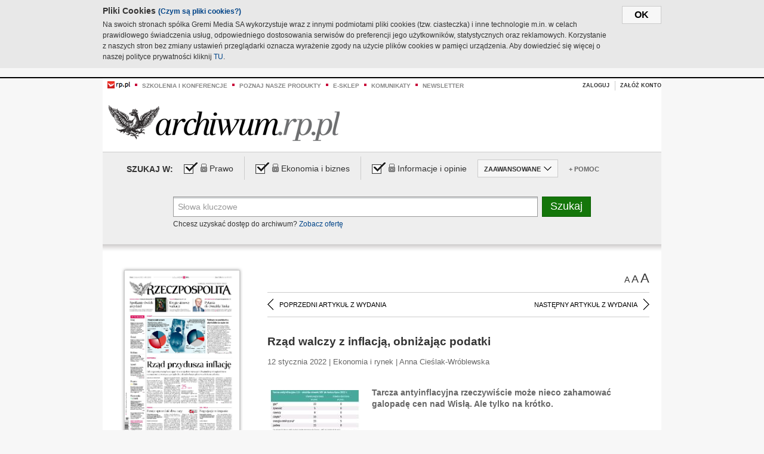

--- FILE ---
content_type: text/html;charset=UTF-8
request_url: https://archiwum.rp.pl/artykul/1465833-Rzad-walczy-z-inflacja-obnizajac-podatki.html
body_size: 15246
content:







	
		






<!DOCTYPE HTML PUBLIC "-//W3C//DTD HTML 4.01//EN" "http://www.w3.org/TR/html4/strict.dtd">
<html xmlns:og="https://opengraphprotocol.org/schema/" xmlns:fb="https://www.facebook.com/2008/fbml">
    <head>
    

    
     

    

    <link rel="apple-touch-icon" sizes="57x57" href="../img/favicons/apple-icon-57x57.png">
    <link rel="apple-touch-icon" sizes="60x60" href="../img/favicons/apple-icon-60x60.png">
    <link rel="apple-touch-icon" sizes="72x72" href="../img/favicons/apple-icon-72x72.png">
    <link rel="apple-touch-icon" sizes="76x76" href="../img/favicons/apple-icon-76x76.png">
    <link rel="apple-touch-icon" sizes="114x114" href="../img/favicons/apple-icon-114x114.png">
    <link rel="apple-touch-icon" sizes="120x120" href="../img/favicons/apple-icon-120x120.png">
    <link rel="apple-touch-icon" sizes="144x144" href="../img/favicons/apple-icon-144x144.png">
    <link rel="apple-touch-icon" sizes="152x152" href="../img/favicons/apple-icon-152x152.png">
    <link rel="apple-touch-icon" sizes="180x180" href="../img/favicons/apple-icon-180x180.png">
    <link rel="icon" type="image/png" sizes="192x192"  href="../img/favicons/android-icon-192x192.png">
    <link rel="icon" type="image/png" sizes="32x32" href="../img/favicons/favicon-32x32.png">
    <link rel="icon" type="image/png" sizes="96x96" href="../img/favicons/favicon-96x96.png">
    <link rel="icon" type="image/png" sizes="16x16" href="../img/favicons/favicon-16x16.png">
    <link rel="manifest" href="../img/favicons/manifest.json">
    <meta name="msapplication-TileColor" content="#ffffff">
    <meta name="msapplication-TileImage" content="../img/favicons/ms-icon-144x144.png">
    <meta name="theme-color" content="#ffffff">


    
    


    <title>Rząd walczy z inflacją, obniżając podatki - Archiwum Rzeczpospolitej</title>

    <meta name="description" content="Tarcza antyinflacyjna rzeczywiście może nieco zahamować galopadę cen nad Wisłą. Ale tylko na krótko.

" />
<meta name="robots" content="index, follow"/>

<meta name="copyright" content="Rp.pl">
<meta name="author" content="Rp.pl">

<meta http-equiv="Content-type" content="text/html; charset=UTF-8"/>
<meta http-equiv="Content-Language" content="pl"/>
<meta http-equiv="X-UA-Compatible" content="IE=Edge;chrome=1">


    
    
        	
        <link rel="stylesheet" href="https://static.presspublica.pl/web/arch_rp/css/archiwum-pro-article.css" type="text/css" />	
    


<link rel="stylesheet" href="https://static.presspublica.pl/web/arch_rp/css/archiwum-pro-common.css" type="text/css" />
<link rel="stylesheet" href="https://static.presspublica.pl/web/rp/css/ui-datepicker/jquery-ui-1.8.16.custom.css" type="text/css" />
<link rel="stylesheet" href="https://static.presspublica.pl/web/rp/css/rp_archiwum.css" type="text/css" />


<script type="text/javascript" src="https://static.presspublica.pl/web/arch_rp/js/oknobugs.js"></script>
<script type="text/javascript" src="https://static.presspublica.pl/web/arch_rp/js/keepLogged.js"></script>
<script type="text/javascript" src="https://static.presspublica.pl/web/arch_rp/js/calendarScripts.js"></script>
<script type="text/javascript" src="https://static.presspublica.pl/web/arch_rp/js/ajax.js" ></script>
<script type="text/javascript" src="https://static.presspublica.pl/web/arch_rp/js/ajax-dynamic-content.js"></script>
<script type="text/javascript" src="https://static.presspublica.pl/web/arch_rp/js/ajax-tooltip.js"></script>
<script type="text/javascript" src="/js/prototype.js"></script>
<script type="text/javascript" src="https://static.presspublica.pl/web/arch_rp/js/scriptaculous.js"></script>
<script type="text/javascript" src="https://static.presspublica.pl/web/arch_rp/js/commonScripts.js"></script>

<script type="text/javascript" src="https://code.jquery.com/jquery-1.6.4.min.js"></script>
<script type="text/javascript">
    $.noConflict();
</script>
<script type="text/javascript" src="https://static.presspublica.pl/web/arch_rp/js/jq_cover.js"></script>
<script type="text/javascript" src="https://static.presspublica.pl/web/arch_rp/js/commonArchiveRP.js"></script>
<script type="text/javascript">
    function ajax_init() {
        new Ajax.Updater('exampleV', '/AjaxKalendarzyk', {method:'post', asynchronous:false});
        jQuery('li.selectMonth .customArrow').text(jQuery('#calendarMonthSelect option:selected').text());
        jQuery('li.selectYear .customArrow').text(jQuery('#calendarYearSelect').val());
    }
    function ajax_change(data) {
        if(jQuery('#calendarDateSelected').val() != undefined) {
            var dateSelected = jQuery('#calendarDateSelected').val();
        } else {
            var dateSelected = data;
        }
        new Ajax.Updater('exampleV', '/AjaxKalendarzyk?data='+data+'&dataSelected='+dateSelected, {method:'post', asynchronous:false});
        jQuery('li.selectMonth .customArrow').text(jQuery('#calendarMonthSelect option:selected').text());
        jQuery('li.selectYear .customArrow').text(jQuery('#calendarYearSelect').val());
    }
</script>

<script type="text/javascript" src="https://static.presspublica.pl/web/rp/js/rp_commons.js"></script>
<script type="text/javascript" src="https://static.presspublica.pl/web/arch_rp/js/swfobject_modified.js"></script>
<script type="text/javascript" src="https://static.presspublica.pl/web/rp/js/jquery-ui-1.8.16.cal-auto.min.js"></script>


<script async src='https://cdn.onthe.io/io.js/5AgKXeyzk517'></script>

<!-- Google Tag Manager -->
<script>(function(w,d,s,l,i){w[l]=w[l]||[];w[l].push({'gtm.start':
new Date().getTime(),event:'gtm.js'});var f=d.getElementsByTagName(s)[0],
j=d.createElement(s),dl=l!='dataLayer'?'&l='+l:'';j.async=true;j.src=
'https://www.googletagmanager.com/gtm.js?id='+i+dl;f.parentNode.insertBefore(j,f);
})(window,document,'script','dataLayer','GTM-T7RX9324');</script>
<!-- End Google Tag Manager -->
	
<script async src="https://cdn.onthe.io/io.js/vGctnW9AjIV0"></script>
<script>
window._io_config = window._io_config || {};
window._io_config["0.2.0"] = window._io_config["0.2.0"] || [];
window._io_config["0.2.0"].push({
page_url: "https://archiwum.rp.pl/artykul/1465833.html",
page_url_canonical: "https://archiwum.rp.pl/artykul/1465833.html",
page_title: "Rząd walczy z inflacją, obniżając podatki - Archiwum Rzeczpospolitej",
page_type: "article",
page_language: "en",
article_authors: [],
article_categories: [],
article_type: "longread",
article_word_count: "",
article_publication_date: "Fri, 09 Feb 2018 12:39:12 GMT" 
});
</script>


</head>

<body itemscope itemtype="http://schema.org/Article">

    <!-- Google Tag Manager (noscript) -->
    <noscript><iframe src="https://www.googletagmanager.com/ns.html?id=GTM-T7RX9324"
    height="0" width="0" style="display:none;visibility:hidden"></iframe></noscript>
    <!-- End Google Tag Manager (noscript) -->

    <div id="cookie-gm-new" style="display: none;">
        <div id="cookie-gm-new-inner">
            <button id="cookie-gm-new-button">ok</button>
            <div id="cookie-gm-new-text-container">
                <h4 id="cookie-gm-new-text-header">Pliki Cookies <span><a href="https://gremimedia.pl/cookies.html">(Czym są pliki cookies?)</a></span></h4>
                Na swoich stronach spółka Gremi Media SA wykorzystuje wraz z innymi podmiotami pliki cookies (tzw. ciasteczka) i inne technologie m.in. w celach prawidłowego świadczenia usług, odpowiedniego dostosowania serwisów do preferencji jego użytkowników, statystycznych oraz reklamowych. Korzystanie z naszych stron bez zmiany ustawień przeglądarki oznacza wyrażenie zgody na użycie plików cookies w pamięci urządzenia. Aby dowiedzieć się więcej o naszej polityce prywatności kliknij <a href="https://gremimedia.pl/cookies.html">TU</a>.
            </div>
        </div>
    </div>

<a name="pageTop"></a>
<div id="mainColumn">

    <div id="topLinksBox">
        <div class="topLinkSep noSportV"></div>
        <div class="topLinkDiv noSportV"><a href="https://www.rp.pl/" title="rp.pl"><img src="https://static.presspublica.pl/web/rp/img/layout/logo_rp_small.png" alt="rp.pl" /></a></div>
        <div class="topLinkSep"></div>
        <div class="topLinkDiv"><img src="https://static.presspublica.pl/web/rp/img/layout/list_bullet_red.png" alt="*" /></div>
        <div class="topLinkSep"></div>
        <div class="topLinkElement">
            <a href="http://konferencje.rp.pl" title="Szkolenia i konferencje">Szkolenia i konferencje</a>
        </div>
        <div class="topLinkSep"></div>
        <div class="topLinkDiv"><img src="https://static.presspublica.pl/web/rp/img/layout/list_bullet_red.png" alt="*" /></div>
        <div class="topLinkSep"></div>
        <div class="topLinkElement">
            <a href="https://czytaj.rp.pl/" title="Poznaj nasze produkty">Poznaj nasze produkty</a>
        </div>
        <div class="topLinkSep"></div>
        <div class="topLinkDiv"><img src="https://static.presspublica.pl/web/rp/img/layout/list_bullet_red.png" alt="*" /></div>
        <div class="topLinkSep"></div>
        <div class="topLinkElement">
            <a href="https://www.sklep.rp.pl/" title="e-sklep">e-sklep</a>
        </div>
        <div class="topLinkSep"></div>
        <div class="topLinkDiv"><img src="https://static.presspublica.pl/web/rp/img/layout/list_bullet_red.png" alt="*" /></div>
        <div class="topLinkSep"></div>
        <div class="topLinkElement">
            <a href="http://komunikaty.rp.pl/" title="Komunikaty">Komunikaty</a>
        </div>
        <div class="topLinkSep"></div>
        <div class="topLinkDiv"><img src="https://static.presspublica.pl/web/rp/img/layout/list_bullet_red.png" alt="*" /></div>
        <div class="topLinkSep"></div>
        <div class="topLinkElement">
            <a href="http://newsletter.rp.pl/" title="Newsletter">Newsletter</a>
        </div>
        <div id="loginSearchBox">

            <!-- LOGIN : START -->

            
                
                
                    <div id="loginBox">

                        <div id="loginBtn" class="loginBoxBtns">
                            <a id="loginBtnLink" class="loginBtnLink" href="/login/archiwum" title="Zaloguj">Zaloguj</a>
                        </div>

                        <span class="delimeter">&nbsp;</span>

                        <div id="registerBtn" class="loginBoxBtns">
                            <a id="registerBtnLink" href="https://profil.presspublica.pl/registration?callback_url=https%3A%2F%2Farchiwum.rp.pl%2F" title="Załóż konto">Załóż konto</a>
                        </div>

                
            

            <div class="clr"></div>
        </div> 
        <!-- LOGIN : KONIEC -->

        <div class="clr"></div>
    </div> <!-- id="loginSearchBox" -->
    <!-- LOGIN/SEARCH : KONIEC -->

    <div class="clr"></div>
    <div class="clr"></div>
</div> 

<div id="headerBox">
    <div id="headerBoxp">

        <div id="logoBox">
            <div id="logo">
                <a title="Rzeczpospolita - Archiwum" href="https://archiwum.rp.pl/">
                    <img alt="Rzeczpospolita - Archiwum" src="https://static.presspublica.pl/web/rp/img/layout/logos/logo_archiwum.png"/>
                </a>					
            </div>

        </div> <!-- id="logoBox" -->

        <div class="clr"></div>

    </div>
</div> <!-- id="headerBox" -->

<!-- COOKIES BANNER : START -->
<div id="gm-cookies">
    <div class="cookies-title">
        <span>Pliki cookies</span>
        <a href="https://gremimedia.pl/cookies.html">Czym są pliki cookies <img src="https://static.presspublica.pl/web/rp/img/cookies/Qmark.png" alt="[?]" /></a>
    </div>

    <p>Używamy plików cookies, by ułatwić korzystanie z naszych serwisów.<br />
        Jeśli nie chcesz, by pliki cookies były zapisywane na Twoim dysku
        zmień ustawienia swojej przeglądarki. </p> 

    <button class="gm-cookies-continue-button" type="button">OK</button>
</div>
<!-- COOKIES BANNER 750x100 : KONIEC -->


		






<div id="contentBox">

	



<script type="text/javascript">
function checkQueryString(){
	jQuery('input[name="pageNum"]').val('1');
	if(jQuery("#searchInputArch").val() == 'Słowa kluczowe') {
		jQuery("#searchInputArch").val('')
	}
} 

jQuery(document).ready(function(){
	if(jQuery("#dateFrom").val() == "") {jQuery("#dateFrom").val('DD-MM-RRRR');}
	if(jQuery("#dateTo").val() == "") {jQuery("#dateTo").val('DD-MM-RRRR');}

	jQuery(".advTab").click(function(){
		if (jQuery(this).hasClass('closeTab')) {
			jQuery('#advancedSearchOptions').slideDown("fast");
			jQuery(this).removeClass('closeTab').addClass('openTab');
			
		} else if (jQuery(this).hasClass('openTab')) {
		
			jQuery('#advancedSearchOptions').slideUp("fast");
			jQuery(this).removeClass('openTab').addClass('closeTab');
		}
	});
	
	jQuery("#searchInputArch").focus(function(){
		if(jQuery(this).hasClass('default')) {
			jQuery(this).val('').removeClass('default'); 
		}
	}).blur(function(){
		if(jQuery(this).val() == '') {
			jQuery(this).val('Słowa kluczowe').addClass('default'); 
		}
	});

	jQuery('input[name="date"]').change(function(){
		if(jQuery('input[name="date"]:checked').val() != 'dates') {
			jQuery("#dateFrom").val('DD-MM-RRRR').addClass('datepickerDefault');
			jQuery("#dateTo").val('DD-MM-RRRR').addClass('datepickerDefault');
		}
	});
	
	
	jQuery("#searchInputArch").autocomplete({
		source: function(request, response){
			jQuery.ajax({
				url: "/json",
				dataType: "json",
				type: "POST",
				cache: false,
				data: {
					action: 'autocomplete',
					query: request.term
				},
				success: function(data){
					for(var j = data.result.length; j > 1; j--) {
						for (var i = 1; i < j; i++) {
						if (data.result[i-1].count.content < data.result[i].count.content) {
								var elm = data.result[i-1];
								data.result[i-1] = data.result[i];
								data.result[i] = elm;
							}
						}
					}
					response(jQuery.map(data.result, function(item){
						return {
							label: item.name.content,
							value: item.count.content,
						}
					}));
				}
			});
		},
		focus: function( event, ui ) {
			jQuery("#searchInputArch").val( ui.item.label );
			return false;
		},
		minLength: 2,
		select: function(event, ui){
			jQuery("#searchInputArch").val( ui.item.label );
			return false;
		}
	}).data( "autocomplete" )._renderItem = function( ul, item ) {
		return jQuery( "<li></li>" )
			.data( "item.autocomplete", item )
			.append( "<a>" + item.label + '<span class="searchQueryVal">wyników:' + item.value + "</span></a>" )
			.appendTo( ul );
	};

	jQuery('.ui-autocomplete').removeClass('ui-corner-all');



	//monthNamesShort: ['Sty', 'Lut', 'Mar', 'Kwi', 'Maj', 'Cze', 'Lip', 'Sie', 'Wrz', 'Paź', 'Lis', 'Gru'],
	
	jQuery.datepicker.regional['pl'] = {
		monthNames: ['Styczeń', 'Luty', 'Marzec', 'Kwiecień', 'Maj', 'Czerwiec', 'Lipiec', 'Sierpień', 'Wrzesień', 'Październik', 'Listopad', 'Grudzień'],
		monthNamesShort: ['Styczeń', 'Luty', 'Marzec', 'Kwiecień', 'Maj', 'Czerwiec', 'Lipiec', 'Sierpień', 'Wrzesień', 'Październik', 'Listopad', 'Grudzień'],
		dayNames: ['Niedziela', 'Poniedziałek', 'Wtorek', 'Środa', 'Czwartek', 'Piątek', 'Sobota'],
		dayNamesShort: ['Nie', 'Pn', 'Wt', 'Śr', 'Czw', 'Pt', 'So'],
		dayNamesMin: ['Nd', 'Pn', 'Wt', 'Śr', 'Cz', 'Pt', 'So'],
		dateFormat: 'dd-mm-yy',
		firstDay: 1,
		renderer: jQuery.datepicker.defaultRenderer,
		prevText: '&#x3c;Poprzedni',
		prevStatus: 'Pokaż poprzedni miesiąc',
		prevJumpText: '&#x3c;&#x3c;',
		prevJumpStatus: '',
		nextText: 'Następny&#x3e;',
		nextStatus: 'Pokaż następny miesiąc',
		nextJumpText: '&#x3e;&#x3e;',
		nextJumpStatus: '',
		currentText: 'dzisiaj',
		currentStatus: 'Pokaż aktualny miesiąc',
		todayText: 'Dziś',
		todayStatus: 'Pokaż aktualny miesiąc',
		clearText: 'Wyczyść',
		clearStatus: 'Wyczyść obecną datę',
		closeText: 'zastosuj',
		closeStatus: 'Zamknij bez zapisywania',
		yearStatus: 'Pokaż inny rok',
		monthStatus: 'Pokaż inny miesiąc',
		weekText: 'Tydz',
		weekStatus: 'Tydzień roku',
		dayStatus: '\'Wybierz\' D, M d',
		defaultStatus: 'Wybierz datę',
		isRTL: false,
		minDate: new Date(1993, 1 - 1, 1),
		yearRange: '1993:+1'
	};

	jQuery.datepicker.setDefaults(jQuery.datepicker.regional['pl']);

	jQuery("#dateFrom").click(function(){
		jQuery("#date_Between").attr('checked','checked');
		if(jQuery(this).val() == "DD-MM-RRRR") {
		    jQuery(this).val('').removeClass('datepickerDefault');
		}
	}).datepicker({
		changeMonth: true,
		changeYear: true,
		onClose: function(){
			if(jQuery(this).val() == "") {
				jQuery(this).val('DD-MM-RRRR').addClass('datepickerDefault');
			} else {
				jQuery(this).removeClass('datepickerDefault');
			}
			jQuery(this).blur();
		}
	});

	jQuery("#dateTo").click(function(){
		jQuery("#date_Between").attr('checked','checked');
		if(jQuery(this).val() == "DD-MM-RRRR") {
		      jQuery(this).val('').removeClass('datepickerDefault'); 
		}
	}).datepicker({
		changeMonth: true,
		changeYear: true,
		onClose: function(){
			if(jQuery(this).val() == "") {
				jQuery(this).val('DD-MM-RRRR').addClass('datepickerDefault');
			} else {
				jQuery(this).removeClass('datepickerDefault');
			}
			jQuery(this).blur();
		}
	});

	jQuery('.ui-datepicker').removeClass('ui-corner-all');
});

</script>



<!-- 
test dostepu

			
				
					<span class="article-lock"></span>
				
				
				

-->
<div id="searchNav">
    <form name="searchForm" id="searchForm" class="searchForm" action="/" onsubmit="return checkQueryString();">
		<div id="categoryTreeInfo" style="visibility:hidden"></div>
		<div id="searchOptions" class="clearfix">
			<span id="searchOptionsTitle">Szukaj w:</span>

			<div class="searchOptionsElement firstElement">
				<div class="virtualCheckboxContainer">
					<div class="virtualCheckbox  virtualCheckboxActive"></div>
					<input type="hidden" value="1" class="archivesSectionId" name="archivesSectionId" id="archivesSectionIdPrawo">
				</div>
				<div class="searchOptionsTextContainer">
					
					<div class="lockImg">
						
							<img  src="https://static.presspublica.pl/web/arch_rp/img/layout/lock.png" alt="[x]" title="Dział płatny">
								
													
					</div>
					
					<div class="searchOptionText lockText">
						<span>Prawo</span>
					</div>
				</div>
			</div>

			<div class="searchOptionsElement">
				<div class="virtualCheckboxContainer">
					<div class="virtualCheckbox  virtualCheckboxActive"></div>
					<input type="hidden" value="2" class="archivesSectionId" name="archivesSectionId" id="archivesSectionIdEkoBiz">
				</div>
				<div class="searchOptionsTextContainer">
					
										<div class="lockImg">
						
							<img  src="https://static.presspublica.pl/web/arch_rp/img/layout/lock.png" alt="[x]" title="Dział płatny">
								
													
					</div>
                          
					<div class="searchOptionText lockText">
						<span>Ekonomia i biznes</span>
					</div>
				</div>
			</div>

			<div class="searchOptionsElement lastElement">
				<div class="virtualCheckboxContainer">
					<div class="virtualCheckbox  virtualCheckboxActive"></div>
					<input type="hidden" value="3" class="archivesSectionId" name="archivesSectionId" id="archivesSectionIdInfoOpinie">
				</div>
				<div class="searchOptionsTextContainer">
					
										<div class="lockImg">
						
							<img  src="https://static.presspublica.pl/web/arch_rp/img/layout/lock.png" alt="[x]" title="Dział płatny">
								
													
					</div>
                                       
					<div class="searchOptionText lockText">
						<span>Informacje i opinie</span>
					</div>
				</div>
			</div>

			<div class="searchOptionsElement advTab closeTab">
				<div class="searchOptionsTextContainer">
					<div class="searchOptionText lockText">
						<span>ZAAWANSOWANE</span>
					</div>
					<div class="icon"></div>
				</div>
			</div>

			<div class="searchOptionsElement lastElement">
				<div class="searchOptionsTextContainer">
					<div class="searchOptionText lockText">
						<a class="helpLink" href="/faq" target="_balnk">+ Pomoc</a>
					</div>
				</div>
			</div>
		</div>
   
		<div id="advancedSearchOptions">
			<div id="advancedSearchOptionsWhen">
				<div class="w120">
					<input type="radio" name="date" id="date_All" value="all" checked="checked">
					<label for="date_All"> Wszystkie</label>
				</div>
				<div class="w110">
					<input type="radio" name="date" id="date_Today" value="today" >
					<label for="date_Today"> Dzisiaj</label>
				</div>
				<div class="w150">
					<input type="radio" name="date" id="date_LastWeek" value="lastweek" >
					<label for="date_LastWeek"> Ostatni tydzień</label>
				</div>
				<div class="w140">
					<input type="radio" name="date" id="date_LastMonth" value="lastmonth" >
					<label for="date_LastMonth"> Ostatni miesiąc</label>
				</div>
				<div class="dateInputLabel">
					<input type="radio" name="date" id="date_Between" value="dates" >
					<label for="date_Between"> Między</label>
				</div>
				<div class="dateInputLeft">
					<input name="dateFrom" id="dateFrom" autocomplete="off" class="datepicker  datepickerDefault" value='' maxlength="10">
				</div>
				<div class="dateInputSeparator">&ndash;</div>
				<div class="dateInputRight">
					<input name="dateTo" id="dateTo"  autocomplete="off" class="datepicker  datepickerDefault" value='' maxlength="10">
				</div>
			</div>

			<div id="advancedSearchOptionsWhere">
				<div class="w120">
					<input type="radio" name="scope" id="place_Everywhere" value="0" checked="checked">
					<label for="place_Everywhere"> Wszędzie</label>
				</div>
				<div class="w110">
					<input type="radio" name="scope" id="place_InTitles" value="2" >
					<label for="place_InTitles"> Tytuł</label>
				</div>
				<div class="w150">
					<input type="radio" name="scope" id="place_InAuthors" value="4" >
					<label for="place_InAuthors"> Autor</label>
				</div>
			</div>
		</div>

		<div id="searchBox">
			<div class="floatLBox shadowBox1">
				<input type="text" class="default" name="query" id="searchInputArch"  value="Słowa kluczowe" />
			</div>
			<div class="floatRBox shadowBox3">
				<input type="submit" class="submitBtn" name="searchBtn" id="searchBtn" value="Szukaj">
			</div>

			<div id="searchHelp">

				<div class="lockText" id="searchHelpText">
					
<span> Chcesz uzyskać dostęp do archiwum? <a target="_blank" href="https://czytaj.rp.pl/rp/e-prenumerata/autoodnawialna/plus?utm_source=archiwum_rp&utm_medium=zobacz_oferte">Zobacz ofertę</a></span>

				</div>
			</div>
		</div>
   	
		<div id="searchResultsSortOptions">
			<input type="hidden" name="sortBy" value='date' />
			<input type="hidden" name="sortOrder" value='0' />
			<input type="hidden" name="limit" value='25' />
			<input type="hidden" name="pageNum" value='1' />
		</div>
    </form>
</div>

	<div class="shadow-bottom"></div>


	<div id="col1">

		
			
		





	<script type="text/javascript">
		function getSendArticleForm(article){
			jQuery.ajax({
				type: "GET",
				url: "/WyslijMail.html?newsItemId="+article,
				cache: false,
				dataType: "html",
				success: function(data){
					jQuery('#layerContener').html(data);
					jQuery('#layerMask, #layerContener').show();
				},
				error: function(){
					jQuery('#ajaxLoader').fadeOut('midium');
				}
			});
			return false;
		}
	</script>



	<div id="articleTopBar">
		

		<div class="textSizeBox">
			<ul class="articleTextSizeNew">
				<li><a href="javascript:void(0)"><span class="normalText">A</span></a></li>
				<li><a href="javascript:void(0)"><span class="bigText">A</span></a></li>
				<li><a href="javascript:void(0)"><span class="bigerText">A</span></a></li>
			</ul>
		</div>

		
	</div>


<div class="pageArticleScroll">
	
		
			<a class="pageArticleScrollLeft" href="/artykul/1465850-Przyjecie-euro-widziane-z-Berlina.html">
			
				<span class="icon"></span><span class="text">POPRZEDNI ARTYKUŁ Z WYDANIA</span>
			</a>
		
		
	

	
		
			<a class="pageArticleScrollRight" href="/artykul/1465831-Spolki-gieldowe-ostroznie-wymienialy-prezesow.html">
			
				<span class="text">NASTĘPNY ARTYKUŁ Z WYDANIA</span><span class="icon"></span>
			</a>
		
		
	
</div>

		
		
		
		

		
			
			
				
			
		

		
			
				
					
				
				
			
		

		
			
		

		
		
		

		
			
			
			
			
			
			
			
			
			
			
			
			
			
		

		



		<!-- START KALENDARIUM, GŁÓWNY TEKST -->
		<div id="story" class="componentBox">

			<h1 class="articleTitle">Rząd walczy z inflacją, obniżając podatki</h1>

			<div class="artDetails">12 stycznia 2022 | Ekonomia i rynek |  Anna Cieślak-Wróblewska</div>


			<div class="storyContent">
				
					<div class="articleLeftBox">
						<div class="seealso">
							
								
									<div class="fot">
										<a href="http://grafik.rp.pl/g4a/1465833,842951,9.jpg" title="Zobacz powiększenie"><img src="http://grafik.rp.pl/g4a/1465833,842951,3.jpg" alt="" target="_blank"></a>
										
										<div class="author">źródło: Rzeczpospolita</div>
										<div class="descr"></div>
										
									</div>
								
							
							

							
						</div>
					</div>
				
				<p class="lead" itemprop="description">Tarcza antyinflacyjna rzeczywiście może nieco zahamować galopadę cen nad Wisłą. Ale tylko na krótko.

</p>
				
					
						<p>&nbsp;</p> 
  <p>– Za ponad 80-proc. wzrost cen w Polsce odpowiadają czynniki zewnętrzne, takie jak rosyjskie manipulacje gazowe czy dogmatyczna polityka klimatyczna UE – m&oacute;wił premier Mateusz Morawiecki na wtorkowej konferencji prasowej. – Ale to my ponosimy tego cenę i my musimy znaleźć odpowiedź – podkreślał, ogłaszając tzw. tarczę antyinflacyjną 2.0.</p> 
  <p class="srodtytul">Niższy VAT</p> 
  <p>Najważniejsze rozwiązania tej tarczy to obniżka od 1 lutego na sześć miesięcy podatku VAT z 23 do 8 proc. na paliwa. Premier Morawiecki ocenił, że będzie to fundamentalna zmiana, ceny paliw na stacjach powinny spaść 70, a może nawet 80 groszy na 1 litrze.</p> 
  <p>Za kolei stawki VAT na żywność mają zostać zredukowane z 5 proc. do 0 proc. (także od lutego, na sześć miesięcy). Tu rząd zaapelował jednocześnie do sprzedawc&oacute;w, by obniżyli ceny o...</p><p/>
					
					
				
				

				
			</div>
			<div class="clr"></div>

				

					
					
					

					
						
						
							
							
						
						
					

					<div class="lockedArticleContainer  lockedArticleUserNotLoggedIn">

						

					<div class="lockedArticleBox">

							<div class="lockedArticleBoxTitle">
								<div class="lockedArticleBoxTitleLogo">
								</div>
								<div class="lockedArticleBoxTitleText">
									Dostęp do treści Archiwum.rp.pl jest płatny.
								</div>
							</div>

							<div class="lockedArticleBoxBody clearfix" style="display: block">


                                <div class="lockedArticleBox2" style="min-height: 180px;width:100%">
                               		<p>Archiwum Rzeczpospolitej to wygodna wyszukiwarka archiwalnych tekstów opublikowanych na łamach dziennika od 1993 roku. Unikalne źródło wiedzy o Polsce i świecie, wzbogacone o perspektywę ekonomiczną i prawną.</p>
									<p>Ponad milion tekstów w jednym miejscu.</p>
                                    <p>Zamów dostęp do pełnego Archiwum "Rzeczpospolitej"</p>
                                    <a href="https://czytaj.rp.pl/produkt/archiwum" class="greenButton">Zamów<br/>Unikalna oferta</a>
                                </div>

							</div>


							<div class="lockedArticleBoxBottomLinks">
              					
								
									<div class="lockedArticleBoxBottomLink">
										<a href="https://archiwum.rp.pl/login/archiwum"><span>Masz już wykupiony dostęp?</span> Zaloguj się</a>
									</div>
                				
								
							</div>

							<div class="clr"></div>

						</div>
					</div> 
			
		</div> 

		
		






<div class="pageArticleScroll">
	
		
			<a class="pageArticleScrollLeft" href="/artykul/1465850-Przyjecie-euro-widziane-z-Berlina.html">
			
				<span class="icon"></span><span class="text">POPRZEDNI ARTYKUŁ Z WYDANIA</span>
			</a>
		
		
	

	
		
			<a class="pageArticleScrollRight" href="/artykul/1465831-Spolki-gieldowe-ostroznie-wymienialy-prezesow.html">
			
				<span class="text">NASTĘPNY ARTYKUŁ Z WYDANIA</span><span class="icon"></span>
			</a>
		
		
	
</div>

	</div> 

	<div id="col2">
		




<!-- START KALENDARIUM, OKLADKA -->

	

	<div class="okladka_Box componentBox">
		<div id="issueBox">
			
				
					<img id="smallCover"
						src="https://static.presspublica.pl/red/rp/img/okladki/s_7_12163.jpg"
						alt="Wydanie: 12163" width="192" height="280" />
				
				
			
			<p id="issueNumber">
				<span class="label">Wydanie: </span> 12163
			</p>
		</div>

		
	</div>


<!-- KONIEC KALENDARIUM, OKLADKA -->



<!-- START KALENDARIUM, MINI KALENDARZ -->
<div class="miniCalendar_Box componentBox">
	








<div id="exampleV">
</div>

<script type="text/javascript">
	function changeMonth(month){
		jQuery('li.selectMonth .customArrow').text(jQuery('#calendarMonthSelect option:selected').text());
		var day = '01';
		var calendarYear = jQuery('#calendarYearSelect').val();
		var calendarDate = calendarYear+"/"+month+"/"+day;
		ajax_change(calendarDate);
	}
	function changeYear(year){
		jQuery('li.selectYear .customArrow').text(jQuery('#calendarYearSelect').val());
		var day = '01';
		var calendarMonth = jQuery('#calendarMonthSelect').val();
		var calendarDate = year+"/"+calendarMonth+"/"+day;
		ajax_change(calendarDate);
	}
</script>



	<script type="text/javascript">
		ajax_change(20220112);
	</script>





		
</div>


	<div id="pageListSidebar">
		<div id="pageListHeader">Spis treści</div>

		

		

			
				
				
					<div
						class="pages pageClose">
				
			
			<h2 class="pageTitleSidebar">Pierwsza strona<a
					name="Pierwsza strona"></a><span
					class="icon"></span>
			</h2>

			<div class="articles">
				

				
					
					
					

					
					

					<div class="article">
						<a href="/artykul/1465860-Negocjacje-w-impasie.html"
							title="Negocjacje w impasie">Negocjacje w impasie</a>
					</div>
				
					
					
					

					
					

					<div class="article">
						<a href="/artykul/1465859-Pensje-sprawdzic-dwa-razy.html"
							title="Pensje sprawdzić dwa razy ">Pensje sprawdzić dwa razy </a>
					</div>
				
					
					
					

					
					

					<div class="article">
						<a href="/artykul/1465857-Politycy-na-podsluchu-obywatele-na-razie-nie.html"
							title="Politycy na podsłuchu, obywatele na razie nie">Politycy na podsłuchu, obywatele na razie nie</a>
					</div>
				
					
					
					

					
						
					
					

					<div class="article lastArticle">
						<a href="/artykul/1465858-Rzad-przydusza-inflacje.html"
							title="Rząd przydusza inflację">Rząd przydusza inflację</a>
					</div>
				
			</div>
	</div>
	

			
				
				
					<div
						class="pages pageClose">
				
			
			<h2 class="pageTitleSidebar">Komentarze<a
					name="Komentarze"></a><span
					class="icon"></span>
			</h2>

			<div class="articles">
				

				
					
					
					

					
					

					<div class="article">
						<a href="/artykul/1465856-Obywatel-tenisista.html"
							title="Obywatel tenisista">Obywatel tenisista</a>
					</div>
				
					
					
					

					
					

					<div class="article">
						<a href="/artykul/1465855-Od-cudownego-dziecka-PiS-do-enfant-terrible.html"
							title="Od cudownego dziecka PiS do enfant terrible">Od cudownego dziecka PiS do enfant terrible</a>
					</div>
				
					
					
					

					
					

					<div class="article">
						<a href="/artykul/1465854-Prosty-trik-na-podatkowy-galimatias.html"
							title="Prosty trik na podatkowy galimatias">Prosty trik na podatkowy galimatias</a>
					</div>
				
					
					
					

					
						
					
					

					<div class="article lastArticle">
						<a href="/artykul/1465853-Ta-tarcza--to-parawan.html"
							title="Ta tarcza  to parawan">Ta tarcza  to parawan</a>
					</div>
				
			</div>
	</div>
	

			
				
				
					<div
						class="pages pageClose">
				
			
			<h2 class="pageTitleSidebar">Kraj<a
					name="Kraj"></a><span
					class="icon"></span>
			</h2>

			<div class="articles">
				

				
					
					
					

					
					

					<div class="article">
						<a href="/artykul/1465815-Ekspert:-w-Polsce-wygrywa-buraczana-medycyna.html"
							title="Ekspert: w Polsce wygrywa buraczana medycyna">Ekspert: w Polsce wygrywa buraczana medycyna</a>
					</div>
				
					
					
					

					
					

					<div class="article">
						<a href="/artykul/1465814-Kolejne-zarzuty--w-sprawie-GetBacku.html"
							title="Kolejne zarzuty  w sprawie GetBacku">Kolejne zarzuty  w sprawie GetBacku</a>
					</div>
				
					
					
					

					
						
					
					

					<div class="article lastArticle">
						<a href="/artykul/1465813-Prezydent-i-prokurator.html"
							title="Prezydent i prokurator ">Prezydent i prokurator </a>
					</div>
				
			</div>
	</div>
	

			
				
				
					<div
						class="pages pageClose">
				
			
			<h2 class="pageTitleSidebar">Rzecz o polityce<a
					name="Rzecz o polityce"></a><span
					class="icon"></span>
			</h2>

			<div class="articles">
				

				
					
					
					

					
					

					<div class="article">
						<a href="/artykul/1465805-Czas-na-odwazny-ruch.html"
							title="Czas na odważny ruch ">Czas na odważny ruch </a>
					</div>
				
					
					
					

					
					

					<div class="article">
						<a href="/artykul/1465804-Jaka-Polska-po-rzadach-PiS.html"
							title="Jaka Polska po rządach PiS?">Jaka Polska po rządach PiS?</a>
					</div>
				
					
					
					

					
					

					<div class="article">
						<a href="/artykul/1465806-Juz-nie-skazani-na-sukces.html"
							title="Już nie skazani na sukces">Już nie skazani na sukces</a>
					</div>
				
					
					
					

					
						
					
					

					<div class="article lastArticle">
						<a href="/artykul/1465807-Kleska-Polskiego--Ladu.html"
							title="Klęska Polskiego  Ładu">Klęska Polskiego  Ładu</a>
					</div>
				
			</div>
	</div>
	

			
				
				
					<div
						class="pages pageClose">
				
			
			<h2 class="pageTitleSidebar">Świat<a
					name="Świat"></a><span
					class="icon"></span>
			</h2>

			<div class="articles">
				

				
					
					
					

					
					

					<div class="article">
						<a href="/artykul/1465812-David-Sassoli-walczyl-do-konca.html"
							title="David Sassoli walczył do końca">David Sassoli walczył do końca</a>
					</div>
				
					
					
					

					
					

					<div class="article">
						<a href="/artykul/1465811-Kto-zaplaci-za-rewolucje.html"
							title="Kto zapłaci za rewolucję">Kto zapłaci za rewolucję</a>
					</div>
				
					
					
					

					
					

					<div class="article">
						<a href="/artykul/1465809-Przed-wielka-wojna-powstrzymuje-bron-atomowa.html"
							title="Przed wielką wojną powstrzymuje broń atomowa">Przed wielką wojną powstrzymuje broń atomowa</a>
					</div>
				
					
					
					

					
					

					<div class="article">
						<a href="/artykul/1465808-Zderzenie-cywilizacji-w-Genewie.html"
							title="Zderzenie cywilizacji w Genewie">Zderzenie cywilizacji w Genewie</a>
					</div>
				
					
					
					

					
						
					
					

					<div class="article lastArticle">
						<a href="/artykul/1465810-Zycie-nie-tylko-dla-pracy.html"
							title="Życie nie tylko dla pracy">Życie nie tylko dla pracy</a>
					</div>
				
			</div>
	</div>
	

			
				
				
					<div
						class="pages pageClose">
				
			
			<h2 class="pageTitleSidebar">Kultura<a
					name="Kultura"></a><span
					class="icon"></span>
			</h2>

			<div class="articles">
				

				
					
					
					

					
					

					<div class="article">
						<a href="/artykul/1465802-Chinski-syndrom-Gutenberga.html"
							title="Chiński syndrom Gutenberga">Chiński syndrom Gutenberga</a>
					</div>
				
					
					
					

					
						
					
					

					<div class="article lastArticle">
						<a href="/artykul/1465803-Spotkanie-dwoch-arcydziel-Lucasa-Cranacha-starszego.html"
							title="Spotkanie dwóch arcydzieł Lucasa Cranacha starszego">Spotkanie dwóch arcydzieł Lucasa Cranacha starszego</a>
					</div>
				
			</div>
	</div>
	

			
				
				
					<div
						class="pages pageClose">
				
			
			<h2 class="pageTitleSidebar">Prawo co dnia<a
					name="Prawo co dnia"></a><span
					class="icon"></span>
			</h2>

			<div class="articles">
				

				
					
					
					

					
					

					<div class="article">
						<a href="/artykul/1465826-Biegli--dla-sadow-pod-ochrona.html"
							title="Biegli  dla sądów pod ochroną">Biegli  dla sądów pod ochroną</a>
					</div>
				
					
					
					

					
					

					<div class="article">
						<a href="/artykul/1465821-Chetni-do-KRS-juz-w-Sejmie.html"
							title="Chętni do KRS już w Sejmie">Chętni do KRS już w Sejmie</a>
					</div>
				
					
					
					

					
					

					<div class="article">
						<a href="/artykul/1465822-Emeryci-ze-swiadczeniami--od-49-tys-zl-dostana-zwrot.html"
							title="Emeryci ze świadczeniami  od 4,9 tys. zł dostaną zwrot ">Emeryci ze świadczeniami  od 4,9 tys. zł dostaną zwrot </a>
					</div>
				
					
					
					

					
					

					<div class="article">
						<a href="/artykul/1465820-Farmaceuta-nie-zaszczepi-bez-wieszaka-i-ruchomej-umywalki.html"
							title="Farmaceuta nie zaszczepi bez wieszaka i ruchomej umywalki">Farmaceuta nie zaszczepi bez wieszaka i ruchomej umywalki</a>
					</div>
				
					
					
					

					
					

					<div class="article">
						<a href="/artykul/1465827-Glos-samorzadu-powinien-byc-bardziej-zdecydowany.html"
							title="Głos samorządu powinien być bardziej zdecydowany">Głos samorządu powinien być bardziej zdecydowany</a>
					</div>
				
					
					
					

					
					

					<div class="article">
						<a href="/artykul/1465825-Jurysci-myslacy--o-innych.html"
							title="Juryści myślący  o innych">Juryści myślący  o innych</a>
					</div>
				
					
					
					

					
					

					<div class="article">
						<a href="/artykul/1465819-Korporacja-zwroci-prawnikowi-wydatki-na-obrone.html"
							title="Korporacja zwróci prawnikowi wydatki na obronę">Korporacja zwróci prawnikowi wydatki na obronę</a>
					</div>
				
					
					
					

					
					

					<div class="article">
						<a href="/artykul/1465828-Klopot-skarbowcow-z-Polskim-Ladem.html"
							title="Kłopot skarbowców z Polskim Ładem">Kłopot skarbowców z Polskim Ładem</a>
					</div>
				
					
					
					

					
					

					<div class="article">
						<a href="/artykul/1465829-Novak-Djokovic-–-lord-covidowego-chaosu.html"
							title="Novak Djokovic – lord covidowego chaosu">Novak Djokovic – lord covidowego chaosu</a>
					</div>
				
					
					
					

					
					

					<div class="article">
						<a href="/artykul/1465823-PESEL-to-za-malo-dla-uzyskania-kredytu.html"
							title="PESEL to za mało dla uzyskania kredytu">PESEL to za mało dla uzyskania kredytu</a>
					</div>
				
					
					
					

					
					

					<div class="article">
						<a href="/artykul/1465830-Pegasus--–-kamien-w-wode.html"
							title="Pegasus  – kamień w wodę?">Pegasus  – kamień w wodę?</a>
					</div>
				
					
					
					

					
					

					<div class="article">
						<a href="/artykul/1465816-Pensje-liczymy-po-nowemu--i-staremu-wybieramy-wyzsze.html"
							title="Pensje liczymy po nowemu  i staremu, wybieramy wyższe">Pensje liczymy po nowemu  i staremu, wybieramy wyższe</a>
					</div>
				
					
					
					

					
					

					<div class="article">
						<a href="/artykul/1465818-Rozwod-z-domowym-czworonogiem.html"
							title="Rozwód z domowym czworonogiem">Rozwód z domowym czworonogiem</a>
					</div>
				
					
					
					

					
					

					<div class="article">
						<a href="/artykul/1465817-Testy-na-Covid-19-nieoplacalne-dla-laboratoriow.html"
							title="Testy na Covid-19 nieopłacalne dla laboratoriów">Testy na Covid-19 nieopłacalne dla laboratoriów</a>
					</div>
				
					
					
					

					
						
					
					

					<div class="article lastArticle">
						<a href="/artykul/1465824-To-co-nielegalne-da-sie-zalegalizowac.html"
							title="To, co nielegalne, da się zalegalizować">To, co nielegalne, da się zalegalizować</a>
					</div>
				
			</div>
	</div>
	

			
				
					<div class="pages pageOpen activeSection">
				
				
			
			<h2 class="pageTitleSidebar">Ekonomia i rynek<a
					name="Ekonomia i rynek"></a><span
					class="icon"></span>
			</h2>

			<div class="articles">
				

				
					
					
					

					
					

					<div class="article">
						<a href="/artykul/1465849-Budzet-na-rok-2022-juz-nadaje-sie-do-nowelizacji.html"
							title="Budżet na rok 2022 już nadaje się do nowelizacji">Budżet na rok 2022 już nadaje się do nowelizacji</a>
					</div>
				
					
					
					

					
					

					<div class="article">
						<a href="/artykul/1465847-Byki-znowu-daly-glos.html"
							title="Byki znowu dały głos">Byki znowu dały głos</a>
					</div>
				
					
					
					

					
					

					<div class="article">
						<a href="/artykul/1465843-Czy-wynajmujacy-mieszkania-beda-doplacac-do-interesu.html"
							title="Czy wynajmujący mieszkania będą dopłacać do interesu">Czy wynajmujący mieszkania będą dopłacać do interesu</a>
					</div>
				
					
					
					

					
					

					<div class="article">
						<a href="/artykul/1465848-Dolar-schodzi-ponizej-4-zl.html"
							title="Dolar schodzi poniżej 4 zł">Dolar schodzi poniżej 4 zł</a>
					</div>
				
					
					
					

					
					

					<div class="article">
						<a href="/artykul/1465838-Drogie-zimowe-wakacje.html"
							title="Drogie zimowe wakacje">Drogie zimowe wakacje</a>
					</div>
				
					
					
					

					
					

					<div class="article">
						<a href="/artykul/1465841-Ignorowanie-ESG-to-zla-strategia.html"
							title="Ignorowanie ESG to zła strategia">Ignorowanie ESG to zła strategia</a>
					</div>
				
					
					
					

					
					

					<div class="article">
						<a href="/artykul/1465834-Kina-zaczely-podnosic-ceny.html"
							title="Kina zaczęły podnosić ceny ">Kina zaczęły podnosić ceny </a>
					</div>
				
					
					
					

					
					

					<div class="article">
						<a href="/artykul/1465839-Niech-niezaszczepieni--zostana-na-ferie-w-Polsce.html"
							title="Niech niezaszczepieni  zostaną na ferie w Polsce">Niech niezaszczepieni  zostaną na ferie w Polsce</a>
					</div>
				
					
					
					

					
					

					<div class="article">
						<a href="/artykul/1465835-Nowa-ustawa-moze-prowadzic--do-przepisania-taryf-gazowych.html"
							title="Nowa ustawa może prowadzić  do przepisania taryf gazowych">Nowa ustawa może prowadzić  do przepisania taryf gazowych</a>
					</div>
				
					
					
					

					
					

					<div class="article">
						<a href="/artykul/1465837-Nowy-program-wsparcia-kobiet-z-malych-miejscowosci.html"
							title="Nowy program wsparcia kobiet z małych miejscowości">Nowy program wsparcia kobiet z małych miejscowości</a>
					</div>
				
					
					
					

					
					

					<div class="article">
						<a href="/artykul/1465836-Obsluga-dlugu-drozsza-Ale-nadal-tania.html"
							title="Obsługa długu droższa. Ale nadal tania">Obsługa długu droższa. Ale nadal tania</a>
					</div>
				
					
					
					

					
					

					<div class="article">
						<a href="/artykul/1465842-Po-rekordach-czas-na-ochlodzenie.html"
							title="Po rekordach czas na ochłodzenie">Po rekordach czas na ochłodzenie</a>
					</div>
				
					
					
					

					
					

					<div class="article">
						<a href="/artykul/1465832-Pomysl-na-naprawe-Polskiego-Ladu.html"
							title="Pomysł na naprawę Polskiego Ładu">Pomysł na naprawę Polskiego Ładu</a>
					</div>
				
					
					
					

					
					

					<div class="article">
						<a href="/artykul/1465850-Przyjecie-euro-widziane-z-Berlina.html"
							title="Przyjęcie euro widziane z Berlina">Przyjęcie euro widziane z Berlina</a>
					</div>
				
					
					
					

					
					
						
						
						
					

					<div class="article thisArticle">
						<a href="/artykul/1465833-Rzad-walczy-z-inflacja-obnizajac-podatki.html"
							title="Rząd walczy z inflacją, obniżając podatki">Rząd walczy z inflacją, obniżając podatki</a>
					</div>
				
					
					
					

					
					

					<div class="article">
						<a href="/artykul/1465831-Spolki-gieldowe-ostroznie-wymienialy-prezesow.html"
							title="Spółki giełdowe ostrożnie wymieniały prezesów">Spółki giełdowe ostrożnie wymieniały prezesów</a>
					</div>
				
					
					
					

					
					

					<div class="article">
						<a href="/artykul/1465844-TSUE-o-wegierskich-frankowiczach-–-czy-polskie-sady-dobrze-odczytuja-orzecznictwo-Trybunalu.html"
							title="TSUE o węgierskich frankowiczach – czy polskie sądy dobrze odczytują orzecznictwo Trybunału">TSUE o węgierskich frankowiczach – czy polskie sądy dobrze odczytują orzecznictwo Trybunału</a>
					</div>
				
					
					
					

					
					

					<div class="article">
						<a href="/artykul/1465840-W-skrocie.html"
							title="W skrócie">W skrócie</a>
					</div>
				
					
					
					

					
					

					<div class="article">
						<a href="/artykul/1465846-W-skrocie.html"
							title="W skrócie">W skrócie</a>
					</div>
				
					
					
					

					
						
					
					

					<div class="article lastArticle">
						<a href="/artykul/1465845-Waza-sie-losy-uprawy-medycznej-marihuany.html"
							title="Ważą się losy uprawy medycznej marihuany">Ważą się losy uprawy medycznej marihuany</a>
					</div>
				
			</div>
	</div>
	

			
				
				
					<div
						class="pages pageClose">
				
			
			<h2 class="pageTitleSidebar">Sport<a
					name="Sport"></a><span
					class="icon"></span>
			</h2>

			<div class="articles">
				

				
					
					
					

					
					

					<div class="article">
						<a href="/artykul/1465851-Budowa-wciaz-trwa.html"
							title="Budowa wciąż trwa">Budowa wciąż trwa</a>
					</div>
				
					
					
					

					
						
					
					

					<div class="article lastArticle">
						<a href="/artykul/1465852-Wynik-badania-wedle-zyczenia.html"
							title="Wynik badania wedle życzenia">Wynik badania wedle życzenia</a>
					</div>
				
			</div>
	</div>
	

			
				
				
					<div
						class="pages pageClose">
				
			
			<h2 class="pageTitleSidebar">Administracja<a
					name="Administracja"></a><span
					class="icon"></span>
			</h2>

			<div class="articles">
				

				
					
					
					

					
					

					<div class="article">
						<a href="/artykul/1465740-Do-obnizenia-ceny-wystarczy-oswiadczenie-zamawiajacego.html"
							title="Do obniżenia ceny wystarczy oświadczenie zamawiającego">Do obniżenia ceny wystarczy oświadczenie zamawiającego</a>
					</div>
				
					
					
					

					
					

					<div class="article">
						<a href="/artykul/1465733-Dodatkowe-metry-do-pokonania-pieszo-nie-daja-legitymacji-skargowej.html"
							title="Dodatkowe metry do pokonania pieszo nie dają legitymacji skargowej">Dodatkowe metry do pokonania pieszo nie dają legitymacji skargowej</a>
					</div>
				
					
					
					

					
					

					<div class="article">
						<a href="/artykul/1465737-Etat-nie-przekresla-prawa-do-wsparcia.html"
							title="Etat nie przekreśla prawa do wsparcia">Etat nie przekreśla prawa do wsparcia</a>
					</div>
				
					
					
					

					
					

					<div class="article">
						<a href="/artykul/1465742-Oplata-nalezy-sie-od-tego--kto-zarejestrowal.html"
							title="Opłata należy się od tego,  kto zarejestrował ">Opłata należy się od tego,  kto zarejestrował </a>
					</div>
				
					
					
					

					
					

					<div class="article">
						<a href="/artykul/1465738-Pracodawca-moze-zwolnic-osobe-zasiadajaca-w-radzie.html"
							title="Pracodawca może zwolnić osobę zasiadającą w radzie  ">Pracodawca może zwolnić osobę zasiadającą w radzie  </a>
					</div>
				
					
					
					

					
					

					<div class="article">
						<a href="/artykul/1465735-Prokurator-zaskrzyzyl-uchwale-po-10-latach.html"
							title="Prokurator zaskrzyżył uchwałę po 10 latach ">Prokurator zaskrzyżył uchwałę po 10 latach </a>
					</div>
				
					
					
					

					
					

					<div class="article">
						<a href="/artykul/1465734-Student-tez-moze-otrzymac-pielegnacyjne.html"
							title="Student też może otrzymać pielęgnacyjne ">Student też może otrzymać pielęgnacyjne </a>
					</div>
				
					
					
					

					
					

					<div class="article">
						<a href="/artykul/1465731-Trudniej-bedzie-ocenic-efektywnosc-partnerstwa.html"
							title="Trudniej będzie ocenić efektywność partnerstwa   ">Trudniej będzie ocenić efektywność partnerstwa   </a>
					</div>
				
					
					
					

					
					

					<div class="article">
						<a href="/artykul/1465741-Uprawnienie-dostep--i-jawnosc-dzialania-urzedow.html"
							title="Uprawnienie, dostęp  i jawność działania urzędów">Uprawnienie, dostęp  i jawność działania urzędów</a>
					</div>
				
					
					
					

					
					

					<div class="article">
						<a href="/artykul/1465736-Wazne-na-co-rodzic-wydal-swiadczenie-wychowawcze.html"
							title="Ważne, na co rodzic wydał świadczenie wychowawcze">Ważne, na co rodzic wydał świadczenie wychowawcze</a>
					</div>
				
					
					
					

					
					

					<div class="article">
						<a href="/artykul/1465739-Wynagrodzenie-dla-wykonawcy-zamowienia-publicznego--i-zaplata-podwykonawcom.html"
							title="Wynagrodzenie dla wykonawcy zamówienia publicznego  i zapłata podwykonawcom ">Wynagrodzenie dla wykonawcy zamówienia publicznego  i zapłata podwykonawcom </a>
					</div>
				
					
					
					

					
						
					
					

					<div class="article lastArticle">
						<a href="/artykul/1465732-od-redakcji.html"
							title="od redakcji">od redakcji</a>
					</div>
				
			</div>
	</div>
	

			
				
				
					<div
						class="pages pageClose">
				
			
			<h2 class="pageTitleSidebar">Rachunkowość<a
					name="Rachunkowość"></a><span
					class="icon"></span>
			</h2>

			<div class="articles">
				

				
					
					
					

					
					

					<div class="article">
						<a href="/artykul/1465728-0-proc-VAT-dla-czesci-spedycji-miedzynarodowej.html"
							title="0 proc. VAT dla części spedycji międzynarodowej">0 proc. VAT dla części spedycji międzynarodowej</a>
					</div>
				
					
					
					

					
					

					<div class="article">
						<a href="/artykul/1465726-Jak-wycenic-i-wykazac-w-sprawozdaniu-koszty-prac-rozwojowych.html"
							title="Jak wycenić i wykazać w sprawozdaniu koszty prac rozwojowych">Jak wycenić i wykazać w sprawozdaniu koszty prac rozwojowych</a>
					</div>
				
					
					
					

					
					

					<div class="article">
						<a href="/artykul/1465727-Jak-zaksiegowac-koszty-wydzialowe.html"
							title="Jak zaksięgować koszty wydziałowe">Jak zaksięgować koszty wydziałowe</a>
					</div>
				
					
					
					

					
					

					<div class="article">
						<a href="/artykul/1465729-Nie-mozna-obcinac-odliczenia-przez-naciaganie-przepisow.html"
							title="Nie można obcinać odliczenia przez naciąganie przepisów">Nie można obcinać odliczenia przez naciąganie przepisów</a>
					</div>
				
					
					
					

					
					

					<div class="article">
						<a href="/artykul/1465730-Polski-fiskus-dostanie-podatek-od-zarobkow-w RFN.html"
							title="Polski fiskus dostanie podatek od zarobków w RFN">Polski fiskus dostanie podatek od zarobków w RFN</a>
					</div>
				
					
					
					

					
					

					<div class="article">
						<a href="/artykul/1465725-Ujecie-wsparcia-antykryzysowego-otrzymanego-w-zwiazku-z-pandemia.html"
							title="Ujęcie wsparcia antykryzysowego otrzymanego w związku z pandemią">Ujęcie wsparcia antykryzysowego otrzymanego w związku z pandemią</a>
					</div>
				
					
					
					

					
						
					
					

					<div class="article lastArticle">
						<a href="/artykul/1465724-Utrata-wartosci-aktywow.html"
							title="Utrata wartości aktywów">Utrata wartości aktywów</a>
					</div>
				
			</div>
	</div>
	

			
				
				
					<div
						class="pages pageClose">
				
			
			<h2 class="pageTitleSidebar">Raporty RZ<a
					name="Raporty RZ"></a><span
					class="icon"></span>
			</h2>

			<div class="articles">
				

				
					
					
					

					
					

					<div class="article">
						<a href="/artykul/1465718-Akcje-czy-obligacje-Eksperci-wskazuja-mozliwe-scenariusze.html"
							title="Akcje czy obligacje? Eksperci wskazują możliwe scenariusze">Akcje czy obligacje? Eksperci wskazują możliwe scenariusze</a>
					</div>
				
					
					
					

					
					

					<div class="article">
						<a href="/artykul/1465722-Cenne-dolary-franki-i-euro.html"
							title="Cenne dolary, franki i euro">Cenne dolary, franki i euro</a>
					</div>
				
					
					
					

					
					

					<div class="article">
						<a href="/artykul/1465720-Czas-na-cyfrowe--obrazy-i-rzezby--z-certyfikatem-NFT.html"
							title="Czas na cyfrowe  obrazy i rzeźby  z certyfikatem NFT">Czas na cyfrowe  obrazy i rzeźby  z certyfikatem NFT</a>
					</div>
				
					
					
					

					
					

					<div class="article">
						<a href="/artykul/1465715-Gdyby-tak-miec--szklana-kule.html"
							title="Gdyby tak mieć  szklaną kulę">Gdyby tak mieć  szklaną kulę</a>
					</div>
				
					
					
					

					
					

					<div class="article">
						<a href="/artykul/1465717-Jakie-spolki-z-GPW-warto-miec--w-portfelu-w-2022-roku.html"
							title="Jakie spółki z GPW warto mieć  w portfelu w 2022 roku">Jakie spółki z GPW warto mieć  w portfelu w 2022 roku</a>
					</div>
				
					
					
					

					
					

					<div class="article">
						<a href="/artykul/1465719-Ratunek-dla-oszczednosci-topniejacych-z-powodu-inflacji.html"
							title="Ratunek dla oszczędności topniejących z powodu inflacji ">Ratunek dla oszczędności topniejących z powodu inflacji </a>
					</div>
				
					
					
					

					
					

					<div class="article">
						<a href="/artykul/1465721-Wciaz-czekamy--na-wzrost-stawek.html"
							title="Wciąż czekamy  na wzrost stawek">Wciąż czekamy  na wzrost stawek</a>
					</div>
				
					
					
					

					
					

					<div class="article">
						<a href="/artykul/1465723-Wybor-spolek-pod-kontrola.html"
							title="Wybór spółek pod kontrolą">Wybór spółek pod kontrolą</a>
					</div>
				
					
					
					

					
						
					
					

					<div class="article lastArticle">
						<a href="/artykul/1465716-Wyczekiwanego-powrotu--do-normalnosci-wciaz-nie-widac.html"
							title="Wyczekiwanego powrotu  do normalności wciąż nie widać">Wyczekiwanego powrotu  do normalności wciąż nie widać</a>
					</div>
				
			</div>
	</div>
	
	</div>

	<script type="text/javascript">
		jQuery(document).ready(
				function() {
					//zwijanie - rozwijanie sekcji w spisie treści (lewa kolumna)
					jQuery('#pageListSidebar').find('.pageTitleSidebar').click(
							function() {
								var header = jQuery(this);
								jQuery(header).next().slideToggle();
								if (jQuery(header).parent()
										.hasClass('pageOpen')) {
									jQuery(header).parent().removeClass(
											'pageOpen').addClass('pageClose');
								} else if (jQuery(header).parent().hasClass(
										'pageClose')) {
									jQuery(header).parent().removeClass(
											'pageClose').addClass('pageOpen');
								}
							});
				});
	</script>






	

		

		
		<a
			href="https://czytaj.rp.pl/produkt/archiwum"
			target="_blank" class="greenButton">Zamów abonament</a>

	
	



	</div>
	<div class="clr"></div>


</div> 

<div class="clr"></div>

		<!-- FOOTER START -->




	 
		

<div id="footer">
    <div id="footer_bottomBox">
        <div id="footer_bottomLinks">
            <strong>Gremi Media:</strong>
            <a href="https://gremimedia.pl/o-nas.html">O nas</a> |
            <a href="https://gremimedia.pl/regulamin-serwisow.html">Regulamin</a> |
            <a href="https://gremimedia.pl/reklama.html">Reklama</a> |
            <a href="https://gremimedia.pl/napisz-do-nas.html">Napisz do nas</a> |
            <a href="https://gremimedia.pl/kontakt.html">Kontakt</a> |
            <a href="https://gremimedia.pl/cookies.html">Pliki cookies</a> |
            <a href="https://gremimedia.pl/deklaracje-dostepnosci.html">Deklaracja dostępności</a>

        </div>

        <div id="footer_Copyright">
            © Copyright by Gremi Media SA
        </div>
    </div>
</div>



<script type="text/javascript">
    jQuery(document).ready(function(){
        jQuery('.footer_LogoElement').bind('mouseenter', function() {
            footerLogoOver(jQuery(this));
        });
		
        jQuery('.footer_LogoElement').bind('mouseleave', function() {
            footerLogoOut(jQuery(this));
        });
			
        function footerLogoOver(oActiveElement) {
            var sImgSrc = oActiveElement.children('img').attr('src');
            //alert(sImgSrc);
            var sFileName = sImgSrc.substring(sImgSrc.lastIndexOf('/') + 1);
            var sFilePath = sImgSrc.substring(0, sImgSrc.lastIndexOf('/') + 1);
            //alert(sFileName + '|' + sFilePath);
            var aFileName = sFileName.split('.');
            //alert(aFileName);
            //alert(sFilePath + aFileName[0] + '_hover.' + aFileName[1]);
            //console.log(sFilePath + aFileName[0] + '.' + aFileName[1]);
            //oActiveElement.children('img').attr('src', sFilePath + aFileName[0] + '_hover.' + aFileName[1]);
            oActiveElement.children('img').attr('src', sFilePath + aFileName[0] + '.' + aFileName[1]);
        }
	
        function footerLogoOut(oActiveElement) {
            var sImgSrc = oActiveElement.children('img').attr('src');
            oActiveElement.children('img').attr('src', sImgSrc.replace('_hover', ''));
        }
    })
</script>

</div>
</div>

<script async src="https://cdn.onthe.io/io.js/5AgKXeyzk517"></script><script>
(function(t) {var e = document.createElement("script");e.setAttribute("id", "tqflexsdksel"), e.setAttribute("fusionId", t), e.type = "text/javascript", e.src = "//api.traq.li/public/sdk/v03/sdk.js", e.async = !0, document.getElementsByTagName("head")[0].appendChild(e)})
(358);
</script>

<!-- (C)2000-2011 Gemius SA - gemiusTraffic / ver 11.1 / archiwum_SG --> 
<script type="text/javascript">
    <!--//--><![CDATA[//><!--
    var gemius_identifier = new String('za1AS_ehj3dJT.ffElQlQ5Q5fZriGWO4bpuMFxNs7L3.Y7');
    //--><!]]>
</script>
<script type="text/javascript" src="//rp.hit.gemius.pl/gemius.js"></script> 

<script type="text/javascript">
	
    jQuery("#howToUse").bind('click', createTooltip);
    jQuery("#promoKomix").bind('click', createTooltipKomix);

    function createTooltip(){
		
        gemius_identifier = new String('.F6Q0fP_P8z4N1Kvtr_G.IawzSaFYIOmUNpFkTnhmXf.87');
        gemius_hit(".F6Q0fP_P8z4N1Kvtr_G.IawzSaFYIOmUNpFkTnhmXf.87");
		
        jQuery('<div class="ttBG2"></div>').prependTo('body');
        jQuery('<div class="ttBG"></div>').prependTo('body');
        jQuery('.ttBG').css('opacity', 0.7);
        jQuery('.ttBG').css('height', jQuery(document).height());
		
        jQuery('<div class="ttPane"></div>').appendTo('.ttBG2');
        jQuery('<div class="ttClose"></div>').appendTo('.ttPane');
        jQuery(".ttClose").bind('click', closeTooltip);
        jQuery('<div class="ttContent"></div>').appendTo('.ttPane');
		
        jQuery('<span class="ttHeader">Jak korzystać z Archiwum Rzeczpospolitej? <span>(<a href="https://archiwum.rp.pl">archiwum.rp.pl</a>)</span></span>').appendTo('.ttContent');
        jQuery('<iframe width="560" height="345" src="https://www.youtube.com/embed/59LMxY0zMZQ?rel=0" frameborder="0" allowfullscreen></iframe>').appendTo('.ttContent');
        jQuery('<div class="ttPromo"><a href="https://serwisy.gremimedia.pl/rzeczpospolita/app/1etap/ArchiwumRZ/month">Nie pozwól by coś Cię ominęło<br /> zamów dostęp do rzetelnych informacji &raquo;</a><span>Więcej informacji Dział On Line | tel.: 22 46 30 066 | e-mail: <a href="mailto:serwisyplatne@rp.pl">serwisyplatne@rp.pl</a></span></div>').appendTo('.ttContent');

		
        //var yOffset = (jQuery(window).height() - jQuery('.ttPane').height()) / 2;
        //if (yOffset < 0) yOffset = 0;
		
        jQuery('.ttBG2').css('top', jQuery(window).scrollTop() + 50);
		
        jQuery('.ttBG').fadeIn('fast');
        jQuery('.ttBG2').fadeIn('fast');
	
    }
	
    function createTooltipKomix(){
		
        gemius_identifier = new String('nF46uAR7Cxwo3KjSDs3iiJRp76bi_Vt.9X6yfFhb3or.V7');
        gemius_hit('nF46uAR7Cxwo3KjSDs3iiJRp76bi_Vt.9X6yfFhb3or.V7');
		
        jQuery('<div class="ttBG2"></div>').prependTo('body');
        jQuery('<div class="ttBG"></div>').prependTo('body');
        jQuery('.ttBG').css('opacity', 0.7);
        jQuery('.ttBG').css('height', jQuery(document).height());
		
        jQuery('<div class="ttPane"></div>').appendTo('.ttBG2');
        jQuery('.ttPane').css('width', 990);
        jQuery('<div class="ttClose"></div>').appendTo('.ttPane');
        jQuery(".ttClose").bind('click', closeTooltip);
        jQuery('<div class="ttContent"></div>').appendTo('.ttPane');
		
        jQuery('<span class="ttHeader" style="font-weight: bold;">Korzyści w komiksowym skrócie</span>').appendTo('.ttContent');
        jQuery('<img src="https://static.presspublica.pl/web/rp/img/archiwum/komiks/roll-archiw-komix.jpg" />').appendTo('.ttContent');
        jQuery('<div class="ttPromo"><a href="https://serwisy.gremimedia.pl/rzeczpospolita/app/1etap/ArchiwumRZ/month">Nie pozwól by coś Cię ominęło<br /> zamów dostęp do rzetelnych informacji &raquo;</a><span>Więcej informacji Dział On Line | tel.: 22 46 30 066 | e-mail: <a href="mailto:serwisyplatne@rp.pl">serwisyplatne@rp.pl</a></span></div>').appendTo('.ttContent');

		
        //var yOffset = (jQuery(window).height() - jQuery('.ttPane').height()) / 2;
        //if (yOffset < 0) yOffset = 0;
		
        //jQuery('.ttBG2').css('top', 30);
        jQuery('.ttBG2').css('top', jQuery(window).scrollTop() + 50);
		
        jQuery('.ttBG').fadeIn('fast');
        jQuery('.ttBG2').fadeIn('fast');
        //jQuery('body').scrollTop(0);

	
    }
	
    function closeTooltip(){
        jQuery('.ttBG').fadeOut('fast', removeTooltip);
        jQuery('.ttBG2').fadeOut('fast', removeTooltip);
    }
	
    function removeTooltip(){
        jQuery('.ttBG2').remove();
        jQuery('.ttBG').remove();
    }
	
	
	
</script>

<!-- (c) 2008 Gemius SA / gemiusHeatMap(GHM+XY) / presspublica -->
<script type="text/javascript">
    var ghmxy_align = 'center';
    var ghmxy_type = 'absolute';
    var ghmxy_identifier = new String("dvZKuMdp8_sHBqa8kksWWLQZP_0KwHr0WZGaM4jH_rL.L7");
</script>
<script type="text/javascript" src="https://pro.hit.gemius.pl/hmapxy.js"></script>
<script type="text/javascript">
    var _smid = "8bo7ex8u23mg66xi";
    (function() {
        var sm = document.createElement('script'); sm.type = 'text/javascript'; sm.async = true;
        sm.src = ('https:' == document.location.protocol ? 'https://' : 'http://') + 'www.salesmanago.pl/static/sm.js';
        var s = document.getElementsByTagName('script')[0]; s.parentNode.insertBefore(sm, s);
    })();
</script>
<div id="layerMask"></div>
<div id="layerContener"></div>
</body>
</html>

	
	


	
	



--- FILE ---
content_type: text/html;charset=UTF-8
request_url: https://archiwum.rp.pl/AjaxKalendarzyk?data=20220112&dataSelected=20220112
body_size: 862
content:
<div class="date_scroll"><input type='hidden' id='calendarDateSelected' value='2022/01/12' name='calendarDateSelected'><a class="cal-prev" onclick="ajax_change('2021/12/12');">&laquo;</a><ul class="clearfix"><li class="selectMonth"><select name="month" id="calendarMonthSelect" onchange="changeMonth(this.value)"><option value="01" selected >styczeń</option><option value="02">luty</option><option value="03">marzec</option><option value="04">kwiecień</option><option value="05">maj</option><option value="06">czerwiec</option><option value="07">lipiec</option><option value="08">sierpień</option><option value="09">wrzesień</option><option value="10">październik</option><option value="11">listopad</option><option value="12">grudzień</option></select><div class="customArrow"></div></li><li class="selectYear"><select name="year" id="calendarYearSelect" onchange="changeYear(this.value)"><option value="1993">1993</option><option value="1994">1994</option><option value="1995">1995</option><option value="1996">1996</option><option value="1997">1997</option><option value="1998">1998</option><option value="1999">1999</option><option value="2000">2000</option><option value="2001">2001</option><option value="2002">2002</option><option value="2003">2003</option><option value="2004">2004</option><option value="2005">2005</option><option value="2006">2006</option><option value="2007">2007</option><option value="2008">2008</option><option value="2009">2009</option><option value="2010">2010</option><option value="2011">2011</option><option value="2012">2012</option><option value="2013">2013</option><option value="2014">2014</option><option value="2015">2015</option><option value="2016">2016</option><option value="2017">2017</option><option value="2018">2018</option><option value="2019">2019</option><option value="2020">2020</option><option value="2021">2021</option><option value="2022" selected >2022</option><option value="2023">2023</option><option value="2024">2024</option><option value="2025">2025</option></select><div class="customArrow"></div></li></ul><a class="cal-next" onclick="ajax_change('2022/02/12');">&raquo;</a></div><table><tr><th><span>Pn</span></th><th><span>Wt</span></th><th><span>Śr</span></th><th><span>Cz</span></th><th><span>Pt</span></th><th><span>Sb</span></th><th><span>Nd</span></th></tr><tr><td><span>&nbsp;</span></td><td><span>&nbsp;</span></td><td><span>&nbsp;</span></td><td><span>&nbsp;</span></td><td><span>&nbsp;</span></td><td><span>1</span></td><td><span>2</span></td></tr><tr><td id="t3"><a href="/2022/01/03" >3</a></td><td id="t4"><a href="/2022/01/04" >4</a></td><td id="t5"><a href="/2022/01/05" >5</a></td><td><span>6</span></td><td id="t7"><a href="/2022/01/07" >7</a></td><td id="t8"><a href="/2022/01/08" >8</a></td><td><span>9</span></td></tr><tr><td id="t10"><a href="/2022/01/10" >10</a></td><td id="t11"><a href="/2022/01/11" >11</a></td><td class='selected'  id="t12"><a href="/2022/01/12" >12</a></td><td id="t13"><a href="/2022/01/13" >13</a></td><td id="t14"><a href="/2022/01/14" >14</a></td><td id="t15"><a href="/2022/01/15" >15</a></td><td><span>16</span></td></tr><tr><td id="t17"><a href="/2022/01/17" >17</a></td><td id="t18"><a href="/2022/01/18" >18</a></td><td id="t19"><a href="/2022/01/19" >19</a></td><td id="t20"><a href="/2022/01/20" >20</a></td><td id="t21"><a href="/2022/01/21" >21</a></td><td id="t22"><a href="/2022/01/22" >22</a></td><td><span>23</span></td></tr><tr><td id="t24"><a href="/2022/01/24" >24</a></td><td id="t25"><a href="/2022/01/25" >25</a></td><td id="t26"><a href="/2022/01/26" >26</a></td><td id="t27"><a href="/2022/01/27" >27</a></td><td id="t28"><a href="/2022/01/28" >28</a></td><td id="t29"><a href="/2022/01/29" >29</a></td><td><span>30</span></td></tr><tr><td id="t31"><a href="/2022/01/31" >31</a></td><td><span>&nbsp;</span></td><td><span>&nbsp;</span></td><td><span>&nbsp;</span></td><td><span>&nbsp;</span></td><td><span>&nbsp;</span></td><td><span>&nbsp;</span></td></tr></table>
